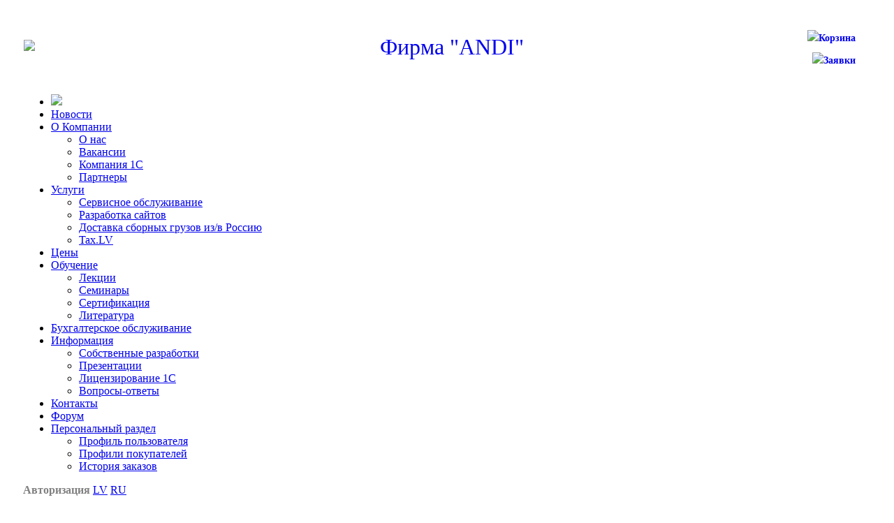

--- FILE ---
content_type: text/html; charset=UTF-8
request_url: http://www.andi.lv/?lang=lv
body_size: 17813
content:
<!DOCTYPE html>
<html>
	<head>
		<meta http-equiv="Content-Type" content="text/html; charset=utf-8">
<meta name="verify-paysera" content="9ba94ac8c933746f75b77e183e445075">
<meta http-equiv="X-UA-Compatible" content="IE=Edge" />
	<script>
(function(i,s,o,g,r,a,m){i['GoogleAnalyticsObject']=r;i[r]=i[r]||function(){
(i[r].q=i[r].q||[]).push(arguments)},i[r].l=1*new Date();a=s.createElement(o),
m=s.getElementsByTagName(o)[0];a.async=1;a.src=g;m.parentNode.insertBefore(a,m)
})(window,document,'script','//www.google-analytics.com/analytics.js','ga');

ga('create', 'UA-51811703-1', 'auto');
ga('send', 'pageview');
</script>
		<script type="text/javascript" src="/bitrix/js/jquery/jquery-1.10.2.min.js"></script>
		<script type="text/javascript" src="/bitrix/js/jquery/jquery-ui-1.10.3.custom/js/jquery-ui-1.10.3.custom.min.js"></script>
		<link href="/bitrix/js/jquery/jquery-ui-1.10.3.custom/css/redmond/jquery-ui-1.10.3.custom.css" rel="stylesheet">

		<script type="text/javascript" src="/bitrix/js/jquery/jcarousel/CarouselLife.js"></script>   

		<script type="text/javascript" src="/bitrix/js/jquery/jquery_treeview/jquery.treeview.min.js"></script>
		<script type="text/javascript" src="/bitrix/js/jquery/sc/lightbox.js"></script>
		<link href="/bitrix/js/main/core/css/core.min.css?15508429972854" type="text/css" rel="stylesheet" />



<link href="/bitrix/js/ui/uikit-3/css/uikit.min.css?1576580038263198" type="text/css"  rel="stylesheet" />
<link href="/bitrix/templates/am_main_new/components/exten/news.one/BuhDel/style.css?15508413791632" type="text/css"  rel="stylesheet" />
<link href="/bitrix/templates/am_main_new/components/exten/catalog.elements_prop.slider_show_element/template/style.css?15520464215725" type="text/css"  rel="stylesheet" />
<link href="/bitrix/templates/am_main_new/components/bitrix/menu/main_menu/style.css?15508413795971" type="text/css"  data-template-style="true"  rel="stylesheet" />
<link href="/bitrix/templates/am_main_new/components/exten/system.auth.form/text_personal/style.css?1550841379442" type="text/css"  data-template-style="true"  rel="stylesheet" />
<link href="/bitrix/templates/am_main_new/components/exten/menu/vertical_multilevel/style.css?15508413793041" type="text/css"  data-template-style="true"  rel="stylesheet" />
<link href="/bitrix/templates/am_main_new/components/exten/catalog.sections.list_expanded/template/style.css?15508413793516" type="text/css"  data-template-style="true"  rel="stylesheet" />
<link href="/bitrix/templates/am_main_new/components/exten/search.form/template/style.css?15508413791332" type="text/css"  data-template-style="true"  rel="stylesheet" />
<link href="/bitrix/templates/am_main_new/components/bitrix/menu/right_add_info/style.css?155084137936" type="text/css"  data-template-style="true"  rel="stylesheet" />
<link href="/bitrix/templates/am_main_new/components/exten/news.one/slider/style.css?15508413791885" type="text/css"  data-template-style="true"  rel="stylesheet" />
<link href="/bitrix/templates/am_main_new/components/bitrix/menu/main_menu_bottom/style.css?15508413795761" type="text/css"  data-template-style="true"  rel="stylesheet" />
<link href="/bitrix/templates/am_main_new/styles.css?15713062488041" type="text/css"  data-template-style="true"  rel="stylesheet" />
<link href="/bitrix/templates/am_main_new/template_styles.css?15713062486085" type="text/css"  data-template-style="true"  rel="stylesheet" />
		<script type="text/javascript">if(!window.BX)window.BX={};if(!window.BX.message)window.BX.message=function(mess){if(typeof mess=='object') for(var i in mess) BX.message[i]=mess[i]; return true;};</script>
<script type="text/javascript">(window.BX||top.BX).message({'JS_CORE_LOADING':'Загрузка...','JS_CORE_NO_DATA':'- Нет данных -','JS_CORE_WINDOW_CLOSE':'Закрыть','JS_CORE_WINDOW_EXPAND':'Развернуть','JS_CORE_WINDOW_NARROW':'Свернуть в окно','JS_CORE_WINDOW_SAVE':'Сохранить','JS_CORE_WINDOW_CANCEL':'Отменить','JS_CORE_WINDOW_CONTINUE':'Продолжить','JS_CORE_H':'ч','JS_CORE_M':'м','JS_CORE_S':'с','JSADM_AI_HIDE_EXTRA':'Скрыть лишние','JSADM_AI_ALL_NOTIF':'Показать все','JSADM_AUTH_REQ':'Требуется авторизация!','JS_CORE_WINDOW_AUTH':'Войти','JS_CORE_IMAGE_FULL':'Полный размер'});</script>

<script type="text/javascript" src="/bitrix/js/main/core/core.js?1669283307540450"></script>

<script>BX.setJSList(['/bitrix/js/main/core/core_ajax.js','/bitrix/js/main/core/core_promise.js','/bitrix/js/main/polyfill/promise/js/promise.js','/bitrix/js/main/loadext/loadext.js','/bitrix/js/main/loadext/extension.js','/bitrix/js/main/polyfill/promise/js/promise.js','/bitrix/js/main/polyfill/find/js/find.js','/bitrix/js/main/polyfill/includes/js/includes.js','/bitrix/js/main/polyfill/matches/js/matches.js','/bitrix/js/ui/polyfill/closest/js/closest.js','/bitrix/js/main/polyfill/fill/main.polyfill.fill.js','/bitrix/js/main/polyfill/find/js/find.js','/bitrix/js/main/polyfill/matches/js/matches.js','/bitrix/js/main/polyfill/core/dist/polyfill.bundle.js','/bitrix/js/main/polyfill/core/dist/polyfill.bundle.js','/bitrix/js/main/lazyload/dist/lazyload.bundle.js','/bitrix/js/main/polyfill/core/dist/polyfill.bundle.js','/bitrix/js/main/parambag/dist/parambag.bundle.js']);
BX.setCSSList(['/bitrix/js/main/lazyload/dist/lazyload.bundle.css','/bitrix/js/main/parambag/dist/parambag.bundle.css']);</script>
<script type="text/javascript">(window.BX||top.BX).message({'LANGUAGE_ID':'ru','FORMAT_DATE':'DD.MM.YYYY','FORMAT_DATETIME':'DD.MM.YYYY HH:MI:SS','COOKIE_PREFIX':'BITRIX_SM','SERVER_TZ_OFFSET':'7200','SITE_ID':'s1','SITE_DIR':'/','USER_ID':'','SERVER_TIME':'1769245467','USER_TZ_OFFSET':'0','USER_TZ_AUTO':'Y','bitrix_sessid':'ff5ad08bfe1f0bd7fb1ff4d44133c29c'});</script>


<script type="text/javascript" src="/bitrix/js/ui/uikit-3/js/uikit.min.js?1576580042133262"></script>
<script type="text/javascript" src="/bitrix/js/ui/uikit-3/js/uikit-icons.min.js?157658003863985"></script>
<script type="text/javascript">BX.setJSList(['/bitrix/templates/am_main_new/components/bitrix/menu/main_menu/script.js','/bitrix/templates/am_main_new/components/exten/menu/vertical_multilevel/script.js','/bitrix/templates/am_main_new/components/bitrix/menu/main_menu_bottom/script.js']); </script>


		<script type="text/javascript"  src="/bitrix/cache/js/s1/am_main_new/template_8bc0adfe8439d44ee2e46bf7c7a0b5d6/template_8bc0adfe8439d44ee2e46bf7c7a0b5d6_v1.js?15801399962576"></script>
<script type="text/javascript">var _ba = _ba || []; _ba.push(["aid", "51bf0ad61af49a8f8b88e00dbd14bcaf"]); _ba.push(["host", "www.andi.lv"]); (function() {var ba = document.createElement("script"); ba.type = "text/javascript"; ba.async = true;ba.src = (document.location.protocol == "https:" ? "https://" : "http://") + "bitrix.info/ba.js";var s = document.getElementsByTagName("script")[0];s.parentNode.insertBefore(ba, s);})();</script>


 
		        		<title>Программы 1С и 1С-Битрикс для управления бизнесом, бухгалтерского учета и создания сайтов</title>

		<link rel="stylesheet" type="text/css" href="/bitrix/js/jquery/sc/lightbox.css">
 <link href="https://cdnjs.cloudflare.com/ajax/libs/font-awesome/4.6.3/css/font-awesome.css" type="text/css" rel="stylesheet"></link> 


		<script type="text/javascript">
			$(function(){$('a.lb_screens').lightBox(
				{
					imageLoading: '/bitrix/js/jquery/sc/lb/loading.gif',
					imageBtnClose: '/bitrix/js/jquery/sc/lb/close.gif',
					imageBtnPrev: '/bitrix/js/jquery/sc/lb/prev.gif',
					imageBtnNext: '/bitrix/js/jquery/sc/lb/next.gif',

				}
				);});
		</script>


		<script type="text/javascript">
			$(document).ready( function() {

				$( "#dialog_window" ).dialog({
					autoOpen: false,
					width: 200,	
					height: 70,	
					show: 'puff',
					hide: 'puff'
				});
				
				$(".ui-dialog-titlebar-close").hide();

				$("#maincheck").click( function() {
					if($('#maincheck').attr('checked')){
						$('.mc').attr('checked', true);
					} else {
						$('.mc').attr('checked', false);
					}
				});

				if($("#View_detail").length){

					$("#View_detail").nextUntil("#cleaner").hide();
					$("#View_detail").text("Читать полностью");

					$("#View_detail").click(function() {

						$("#View_detail").hide();
						$("#View_detail").nextUntil("#cleaner").fadeIn();				

					});

				}

			});


		</script>
<!-- Facebook Pixel Code -->
<script>
!function(f,b,e,v,n,t,s)
{if(f.fbq)return;n=f.fbq=function(){n.callMethod?
n.callMethod.apply(n,arguments):n.queue.push(arguments)};
if(!f._fbq)f._fbq=n;n.push=n;n.loaded=!0;n.version='2.0';
n.queue=[];t=b.createElement(e);t.async=!0;
t.src=v;s=b.getElementsByTagName(e)[0];
s.parentNode.insertBefore(t,s)}(window,document,'script',
'https://connect.facebook.net/en_US/fbevents.js');
fbq('init', '319107095334689'); 
fbq('track', 'PageView');
</script>
<noscript>
<img height="1" width="1" 
src="https://www.facebook.com/tr?id=319107095334689&ev=PageView
&noscript=1"/>
</noscript>
<!-- End Facebook Pixel Code -->
<script src='https://www.google.com/recaptcha/api.js?hl=ru' async defer></script>
	</head>
	<body>
		<div id="dialog_window" title="">
			<p></p>
		</div>

			<div id="panel"></div>
			
	<div style="padding: 0px 25px">

			<table style="width: 100%; border-collapse: collapse">
			<tr style="color: #4A5173">
			<td style="width: 191px; height:100px">
				<a href="/" title="Главная"><img class="andi_logo" src="/bitrix/templates/am_main_new/images/paul/1c-andi_logo3_80.png" border="0"/></a>
			</td>
			<td style="text-align: center; vertical-align: middle">

		 
<p class="include_conpany_name" style="text-align: center; font-size: xx-large;"><font color="#00aeef"><a href="/" style="text-decoration: none" ><font face="Tahoma">Фирма</font><font face="Georgia, Times New Roman, Times, serif"> &quot;</font><font face="Tahoma">ANDI&quot;</font></a><font face="Georgia, Times New Roman, Times, serif"> </font></font></p>

		</td>
		<td style= "width: 170px">


			<table  style="text-align: center; float: right; margin-right: 15px">
				<tr>
					<td>
						 
					</td>
				</tr>
				<tr>
					<td>
						<table>
							<tr><td>
									<div style="text-align:right; padding-bottom:8px">
											<span style="font-size: 14px; font-weight: bold; color: #4A5173">
	<img class="backet_icon" src="/bitrix/templates/am_main_new/images/backet_blue.png"><a style="text-decoration:none;"href='/e-store/basket.php'>Корзина</a>
	</span>
									</div>
								</td></tr><tr><td>
									<div style="text-align:right">
										
	<img class="backet_icon" src="/bitrix/templates/am_main_new/images/bid_blue.png"><span style="font-size: 14px; font-weight: bold; color: #4A5173"><a style="text-decoration:none" href='/education/basket/'>Заявки</a></span>
	
									</div>
								</td></tr></table>

					</td>
				</tr>
			</table>

		</td>
		</tr>
		</table>
		<div id="top_navigation" style="background:url(/bitrix/templates/am_main_new/images/paul/top_navigation_bg.png)repeat-x;">
			<div id="main_menu">
				
<ul id="horizontal-multilevel-menu">
<li id="home"><a class="home_a" style="padding:0px" href="/"><img src="/bitrix/templates/am_main_new/images/paul/home_img.png"></a></li>

	
	
		
						
								
					<li><a href="/news/" class="root-item">Новости</a></li>
							
		
	
	

	
	
					<li><a href="/about/" class="root-item">О Компании</a>
				<ul>
		
	
	

	
	
		
							<li><a href="/about/about_us">О нас</a></li>
			
		
	
	

	
	
		
							<li><a href="/about/vacancy">Вакансии</a></li>
			
		
	
	

	
	
		
							<li><a href="/about/company_1C">Компания 1С</a></li>
			
		
	
	

	
	
		
							<li><a href="/about/partners">Партнеры</a></li>
			
		
	
	

			</ul></li>	
	
					<li><a href="/services/" class="root-item">Услуги</a>
				<ul>
		
	
	

	
	
		
							<li><a href="/services/maintenance/">Сервисное обслуживание</a></li>
			
		
	
	

	
	
		
							<li><a href="/services/development/">Разработка сайтов</a></li>
			
		
	
	

	
	
		
							<li><a href="/services/delivery/">Доставка сборных грузов из/в Россию</a></li>
			
		
	
	

	
	
		
							<li><a href="/services/tax.lv/">Tax.LV</a></li>
			
		
	
	

			</ul></li>	
	
		
						
								
					<li><a href="/e-store/catalog.php" class="root-item">Цены</a></li>
							
		
	
	

	
	
					<li><a href="/education/" class="root-item">Обучение</a>
				<ul>
		
	
	

	
	
		
							<li><a href="/education/lectures/?LECTURES_TYPES=194">Лекции</a></li>
			
		
	
	

	
	
		
							<li><a href="/education/seminars/">Семинары</a></li>
			
		
	
	

	
	
		
							<li><a href="/education/certification/prof/">Сертификация</a></li>
			
		
	
	

	
	
		
							<li><a href="/education/lit/">Литература</a></li>
			
		
	
	

			</ul></li>	
	
		
						
								
					<li><a href="/bookkeepers/bookkeepers.php" class="root-item"> Бухгалтерское обслуживание</a></li>
							
		
	
	

	
	
					<li><a href="/info/" class="root-item">Информация</a>
				<ul>
		
	
	

	
	
		
							<li><a href="/info/us_dev/">Собственные разработки</a></li>
			
		
	
	

	
	
		
							<li><a href="/info/prezen/">Презентации</a></li>
			
		
	
	

	
	
		
							<li><a href="/info/license/check_license.php">Лицензирование 1С</a></li>
			
		
	
	

	
	
		
							<li><a href="/info/quest-answ/">Вопросы-ответы</a></li>
			
		
	
	

			</ul></li>	
	
		
						
								
					<li><a href="/content/contacts.php" class="root-item">Контакты</a></li>
							
		
	
	

	
	
		
						
								
					<li><a target="_blank" href="/forum" class="root-item">Форум</a></li>
							
		
	
	

	
	
					<li><a href="/personal/" class="root-item">Персональный раздел</a>
				<ul>
		
	
	

	
	
		
							<li><a href="/personal/profile.php">Профиль пользователя</a></li>
			
		
	
	

	
	
		
							<li><a href="/personal/profiles.php">Профили покупателей</a></li>
			
		
	
	

	
	
		
							<li><a href="/personal/orders.php">История заказов</a></li>
			
		
	
	

	</ul></li>
</ul>


<script type="text/javascript">

	$('.home_a').mouseleave(function(){

		$(this).css('background', 'none');
		
	});

	$('.home_a').mouseenter(function(){

		$(this).css('background', '#E9E9E9');
		
	});
	
</script>
</script>
			</div>
			
								<div id="auth_lang_div">
											
						
	<b><a style="color: grey; text-decoration: none" href="/personal/profile.php">Авторизация</a></b>
						
					<a href="/lv/?lang=lv">LV</a>
					<a href="/?lang=lv">RU</a>

				</div>

							
		</div>

			<table id="content" class="style2"  valign="top">
			<tbody>
			<tr><td class="left-column" valign="top">
			

<ul id="vertical-multilevel-menu">

<li class="menu_sections">Финансовые программы</li>



	
	
		
							<li><a href="/programs/buhg8" class="root-item"><img class="item_icon" src="/bitrix/templates/am_main_new/components/exten/menu/vertical_multilevel/images/icon_1c.png">1С: Бухгалтерия 8</a></li>
			
		
	
	



	
	
		
							<li><a href="/programs/torg8" class="root-item"><img class="item_icon" src="/bitrix/templates/am_main_new/components/exten/menu/vertical_multilevel/images/icon_1c.png">1C: Управление торговлей 8</a></li>
			
		
	
	



	
	
		
							<li><a href="/programs/zarp8" class="root-item"><img class="item_icon" src="/bitrix/templates/am_main_new/components/exten/menu/vertical_multilevel/images/icon_1c.png">1C: Зарплата и управление персоналом 8</a></li>
			
		
	
	



	
	
		
							<li><a href="/programs/pred8" class="root-item"><img class="item_icon" src="/bitrix/templates/am_main_new/components/exten/menu/vertical_multilevel/images/icon_1c.png">1C: Управление произв.предприятием</a></li>
			
		
	
	



	
	
		
							<li><a href="/programs/mikro" class="root-item"><img class="item_icon" src="/bitrix/templates/am_main_new/components/exten/menu/vertical_multilevel/images/icon_1c.png">1С: Микропредприятие 8 для Латвии</a></li>
			
		
	
	



	
	
		
							<li><a href="/programs/bitrix" class="root-item"><img class="item_icon" src="/bitrix/templates/am_main_new/components/exten/menu/vertical_multilevel/images/icon_1c.png">1C: Битрикс</a></li>
			
		
	
	



	
	
		
							<li><a href="/programs/aren" class="root-item"><img class="item_icon" src="/bitrix/templates/am_main_new/components/exten/menu/vertical_multilevel/images/icon_1c.png">Аренда программных продуктов 1С</a></li>
			
		
	
	


</ul>
			<br />

			<script type="text/javascript">
/*
				$(function() {
					$("#andi_shop_div").mouseenter(function(){
						andi_shop_animation('open');
					}).mouseleave(function(){
						andi_shop_animation('close');
					});
				});

				function andi_shop_animation(animation_type){

					var height_param = $("#andi_shop_div").height();

					if (animation_type==='open'){

						if(timer_close){clearInterval(timer_close);};
						var timer_open = setInterval(shop_open, 1);
					};

					if (animation_type==='close'){

						height_param = 70;
						if(timer_open){clearInterval(timer_open);};
						var timer_close = setInterval(shop_close, 1);
					};

					function shop_open(){

						document.getElementById('andi_shop_div').style.height=height_param+'px';
						height_param = height_param + 2;

						if (height_param > 80){
							if (timer_open){clearInterval(timer_open);};
							document.getElementById('andi_shop_div').style.height='auto';
						};
					};

					function shop_close(){

						document.getElementById('andi_shop_div').style.height=height_param+'px';
						height_param = height_param - 2;

						if (height_param === 1){
							if(timer_close){clearInterval(timer_close);};
							document.getElementById('andi_shop_div').style.height='0px';
						};
					};
				};
*/
			</script>

			

				

<script type="text/javascript">

$("#navigation").ready(function(){
		
	$("#navigation26").treeview({
		animated: "fast",
		collapsed: true,
		unique: true,
		persist: "location"
	});
});
</script>

<style> 
#navigation26{
margin: 0px;
padding: 0px;
background:none;
}
div.box {
text-align: left;
	 margin: 1 auto;
}
</style>

<div id="andi_shop_event_div">

<div class="menu_sections" style="width:225px;">
		<a href="/e-store/catalog.php" style="color:white; text-decoration:none;">Каталог товаров</a>
</div>

<div id="andi_shop_div">

<div id="andi_shop_content"><ul id="navigation26" style="width: 100%;"><li><div class="tretre"></div><a style="color: grey" href="/e-store/catalog.php?filter_submit&filter[name]=&SECTION_ID=189&PAGEN_1=1">Программы 1С</a><ul><li $open class="matras"><a style="color: grey"  href="/e-store/catalog.php?filter_submit&filter[name]=&SECTION_ID=202&PAGEN_1=1">1С:Предприятие 8</a></li><li $open class="matras"><a style="color: grey"  href="/e-store/catalog.php?filter_submit&filter[name]=&SECTION_ID=201&PAGEN_1=1">1С:Предприятие 7.7</a></li></ul></li><li><div class="tretre"></div><a style="color: grey" href="/e-store/catalog.php?filter_submit&filter[name]=&SECTION_ID=188&PAGEN_1=1">Дополнительные рабочие места к 1С:Предприятие 8</a><ul><li $open class="matras"><a style="color: grey"  href="/e-store/catalog.php?filter_submit&filter[name]=&SECTION_ID=217&PAGEN_1=1">Программная защита</a><ul style="background-color: none" style="margin: 0px; padding: 0px"><li $open class="matras"><a style="color: grey"  href="/e-store/catalog.php?filter_submit&filter[name]=&SECTION_ID=278&PAGEN_1=1">Мобильное рабочее место</a></li></ul></li><li $open class="matras"><a style="color: grey"  href="/e-store/catalog.php?filter_submit&filter[name]=&SECTION_ID=218&PAGEN_1=1">Аппаратная защита (USB)</a></li></ul></li><li class="matras" ><a style="color: grey;" href="/e-store/catalog.php?filter_submit&filter[name]=&SECTION_ID=267&PAGEN_1=1">Лицензии на сервер 1С:Предприятия 8</a></li><li><div class="tretre"></div><a style="color: grey" href="/e-store/catalog.php?filter_submit&filter[name]=&SECTION_ID=210&PAGEN_1=1">Дополнительные настройки к 1С:Бухгалтерия 7.7</a><ul><li $open class="matras"><a style="color: grey"  href="/e-store/catalog.php?filter_submit&filter[name]=&SECTION_ID=199&PAGEN_1=1">Дополнительные настройки.</a></li><li $open class="matras"><a style="color: grey"  href="/e-store/catalog.php?filter_submit&filter[name]=&SECTION_ID=198&PAGEN_1=1">Выгрузка платежных поручений в банк.</a></li><li $open class="matras"><a style="color: grey"  href="/e-store/catalog.php?filter_submit&filter[name]=&SECTION_ID=200&PAGEN_1=1">Электронное декларирование.</a></li></ul></li><li><div class="tretre"></div><a style="color: grey" href="/e-store/catalog.php?filter_submit&filter[name]=&SECTION_ID=190&PAGEN_1=1">Дополнительные настройки к 1С:Предприятие 8</a><ul><li $open class="matras"><a style="color: grey"  href="/e-store/catalog.php?filter_submit&filter[name]=&SECTION_ID=211&PAGEN_1=1">1С:Бухгалтерия 8</a></li><li $open class="matras"><a style="color: grey"  href="/e-store/catalog.php?filter_submit&filter[name]=&SECTION_ID=212&PAGEN_1=1">1C: Управление торговлей 8</a></li><li $open class="matras"><a style="color: grey"  href="/e-store/catalog.php?filter_submit&filter[name]=&SECTION_ID=249&PAGEN_1=1">1С:Зарплата и управление персоналом 8 для Латвии</a></li><li $open class="matras"><a style="color: grey"  href="/e-store/catalog.php?filter_submit&filter[name]=&SECTION_ID=273&PAGEN_1=1">On Demand Software Development</a></li></ul></li><li><div class="tretre"></div><a style="color: grey" href="/e-store/catalog.php?filter_submit&filter[name]=&SECTION_ID=208&PAGEN_1=1">1С: Битрикс</a><ul><li $open class="matras"><a style="color: grey"  href="/e-store/catalog.php?filter_submit&filter[name]=&SECTION_ID=240&PAGEN_1=1">Битрикс Управление сайтом ( CMS )</a></li><li $open class="matras"><a style="color: grey"  href="/e-store/catalog.php?filter_submit&filter[name]=&SECTION_ID=241&PAGEN_1=1">Битрикс24 - Корпоративный портал</a></li><li $open class="matras"><a style="color: grey"  href="/e-store/catalog.php?filter_submit&filter[name]=&SECTION_ID=251&PAGEN_1=1">Битрикс24 - Облачная версия</a></li></ul></li><li><div class="tretre"></div><a style="color: grey" href="/products/safenet">Thales аппаратная и программная защита ПО</a><ul><li $open class="matras"><a style="color: grey"  href="/e-store/catalog.php?filter_submit&filter[name]=&SECTION_ID=246&PAGEN_1=1">Аппаратная защита Sentinel HL</a></li><li $open class="matras"><a style="color: grey"  href="/e-store/catalog.php?filter_submit&filter[name]=&SECTION_ID=247&PAGEN_1=1">Программная защита Sentinel SL</a></li></ul></li><li class="matras" ><a style="color: grey;" href="/e-store/catalog.php?filter_submit&filter[name]=&SECTION_ID=256&PAGEN_1=1">Другое</a></li><li><div class="tretre"></div><a style="color: grey" href="/e-store/catalog.php?filter_submit&filter[name]=&SECTION_ID=205&PAGEN_1=1">Оборудование</a><ul><li $open class="matras"><a style="color: grey"  href="/e-store/catalog.php?filter_submit&filter[name]=&SECTION_ID=206&PAGEN_1=1">Офисное</a><ul style="background-color: none" style="margin: 0px; padding: 0px"><li $open class="matras"><a id="nare" style="color: grey"  href="/e-store/computer.php">Компьютеры</a></li><li $open class="matras"><a id="nare" style="color: grey"  href="/e-store/printers.php">Принтеры</a></li><li $open class="matras"><a style="color: grey"  href="/e-store/catalog.php?filter_submit&filter[name]=&SECTION_ID=268&PAGEN_1=1">Мониторы</a></li><li $open class="matras"><a style="color: grey"  href="/e-store/catalog.php?filter_submit&filter[name]=&SECTION_ID=269&PAGEN_1=1">Периферийные устройства</a></li></ul></li><li $open class="matras"><a style="color: grey"  href="/e-store/catalog.php?filter_submit&filter[name]=&SECTION_ID=207&PAGEN_1=1">Торговое</a><ul style="background-color: none" style="margin: 0px; padding: 0px"><li $open class="matras"><a id="nare" style="color: grey"  href="/e-store/cash/brands.php">Кассовые аппараты</a><ul style="background-color: none" style="margin: 0px; padding: 0px"><li $open class="matras"><a style="color: grey"  href="/e-store/catalog.php?filter_submit&filter[name]=&SECTION_ID=276&PAGEN_1=1">Гибридные кассовые апараты</a></li><li $open class="matras"><a style="color: grey"  href="/e-store/catalog.php?filter_submit&filter[name]=&SECTION_ID=275&PAGEN_1=1">Кассовые аппараты</a></li><li $open class="matras"><a style="color: grey"  href="/e-store/catalog.php?filter_submit&filter[name]=&SECTION_ID=277&PAGEN_1=1">Кассовые системы</a></li></ul></li><li $open class="matras"><a id="nare" style="color: grey"  href="/e-store/barcode_scanners/brands.php">Сканеры штрих-кодов</a></li><li $open class="matras"><a id="nare" style="color: grey"  href="/e-store/scales/brands.php">Весы</a></li><li $open class="matras"><a id="nare" style="color: grey"  href="/e-store/label_printers/brands.php">Принтеры этикеток</a></li></ul></li><li $open class="matras"><a style="color: grey"  href="/e-store/catalog.php?filter_submit&filter[name]=&SECTION_ID=279&PAGEN_1=1">Подключение торгового оборудования для "1С:Управление торговлей для Балтии", "1С:Розница для Батии"  </a></li></ul></li><li class="matras" ><a style="color: grey;" href="/products/cmt-engineering/" >Терминалы и Инфокиоски</a></li></ul></div>    

</div>

<div class="menu_sections_bottom"></div>

</div>
                  
			<style>

#subscribe_form_div{
-moz-transition: box-shadow 0.4s 0.4s ease;
-webkit-transition: box-shadow 0.4s 0.4s ease;
-o-transition: box-shadow 0.4s 0.4s ease;
background: white;
margin-bottom: 10px;
width: 230px;
border: 1px solid #CACACA;
border-radius: 7px;
}

	#subscribe_form_div:hover{
	
		box-shadow: 0px 0px 10px rgb(148, 148, 148);
		-moz-box-shadow: 0px 0px 10px rgb(148, 148, 148);
		-webkit-box-shadow: 0px 0px 10px rgb(148, 148, 148);
		-o-box-shadow: 0px 0px 10px rgb(148, 148, 148);
	}

	#subscribe_form_div .vertical_scroll_name{
	color: #595D78;
	font-size: 14px;
	text-align: center;
	border-bottom: 1px solid #dddddd;
	padding: 10px 0px;
	}



#subscribe_div{
	background-color: white;
	margin-top: 40px;
	width: 100%;
	border: 1px solid #dddddd;
	border-radius: 7px;
	padding: 0px;
	position: relative;
}
#subscribe_email_input{
padding: 0px 0px 0px 10px;
margin: 0px;
	border-radius: 5px;
	height: 26px;
	width: 140px;
	border: 1px solid #c0c0c0;
	margin-right: 40px;
	z-index: 100;
	position: relative;
	display: inline;
}
#subscribe_email_submit{
	z-index: 1;
	background-image: url(/images/submit.gif);
	width: 48px;
	height: 28px;
	
	zoom: 1; // IE hack to trigger hasLayout
	*display: inline; // IE hack to achieve inline-block behavior
	background-repeat: no-repeat;
	cursor: pointer;
	position: relative;
	margin-top: -28px;
	//margin-top: -29px;
	margin-left: 163px;
	//margin-left: 140px;
}
</style>

<script type="text/javascript">
$().ready(function(){
	$("#subscribe_email_submit" ).click(function() {
			$("#subscribe_form").submit();
	});	
});
</script>

<div id="subscribe_form_div" style="margin-top: 20px">
	<div class="vertical_scroll_name">Подписка на новости</div>
	<div style="border-radius: 7px; margin: 0; text-align: center">

	
	<form id="subscribe_form" method="POST" action="/?lang=lv" align="center">

		<input type="hidden" name="RUBRIC_ID" value="7">	
	<br />
<div style="height: 28px; text-align: center">
	<input id="subscribe_email_input" type="text" name="EMAIL" size="15" value="" title="Введите ваш e-mail" />
	<div id="subscribe_email_submit"></div>
</div>

</form>
<b style='color : green; margin-bottom: 10px;'></b><br />	

</div>
</div>




		



	</td><td class="main-column" colspan="2" valign="top">

				
		
<p>
	 <div id="min_news_div2">
    <div class="vertical_scroll_name">ДЕНЬ БУХГАЛТЕРА 2026 на русском языке            <p></p>
    ВИДЕО КООНФЕРЕНЦИЯ !</div>

    <table id="news_table" style="width: 100%;">

        <tr>
            <td>

                <table class="current_news_table" style="width:100%; background:rgb(243, 243, 243)">


                    <tr class="news_details2">
                        <td>

                            <strong>Уважаемые бухгалтеры!</strong>                            </br>
                            Приглашаем Вас <u>23 января 2026 года</u> на Большой семинар - конференцию “День бухгалтера”                            </br>

                            <form method="POST" action="/e-store/basket.php">

                                <input type="hidden" name="ITEMS[53269]" value="1">
                                <button type="submit" class="buhDay_item_a" name="sale" value="add" style="color: white"
                                        rel="nofollow">Записаться</button>

                            </form>

                            В семинаре принимают участие ведущие лекторы и налоговые консультанты: Майя Гребенко, Дана Муцениеце, Марина Кере, Сигита Кейша, Лайла Келмере.                            <a class="news_ab" href="/PB/rus/"><span style='font-size:16px; color: blue;'>Подробнее</span></a>
                        </td>
                    </tr>


                </table>


            </td>
        </tr>
    </table>

</div>		

  <div id="shop_slider_info_position">

<div id="shop_slider_info_div">
<div class="prog_slider_name">
        <p>Программы</p>
        </div>
<div id="shop_slider_info_indent">



</div>


</div>


</div>

<script type="text/javascript">

var li_elements = 10;
var no_slide = false;

$(document).ready(function() {	

	$('.container').jCarouselLite({
		
		scroll:  1,
		rotateBy: 1,
		speed: 1000,
		btnNext: '#next',
		btnPrev: '#prev',						
		auto: 5000,						
		backslide: true				
	});
});

/*function set_event_to_shop_slider_li(){
alert()
	var li_elements = $('.container').children('.carousel').children('li');	
	var li_count = li_elements.length;
	var position_in_the_array = 0;
	
	while (a=1){
		
		var elm_id = 'elm_' + position_in_the_array;
	
		li_elements[position_in_the_array].onclick = function(){
		
			substitution_shop_slider_text('container', this);

		}
		
		position_in_the_array++;
		
		if (position_in_the_array === ++li_count){break; alert('break')};
	};
};*/

function substitution_shop_slider_text(containerClass, elementClick, element_id_counter){


	if (element_id_counter === undefined){

		document.getElementById('shop_slider_info_indent').innerHTML = elementClick.innerHTML;
		$('.shop_slider_images').css('background', 'white');
		$(elementClick).children('.shop_slider_item_img').children('img').css('background', '#dadada');
		no_slide = true;
		
	};

	
	if (containerClass === 'container'  && no_slide === false){
			
			if (element_id_counter > li_elements) {element_id_counter -= li_elements; elm_counter -= li_elements};
			if (element_id_counter < 1) {element_id_counter = li_elements; elm_counter = li_elements};
			
			var element_id = '.shop_slider_item_' + element_id_counter;
			
			var object = $(element_id);
		
			var slider_info = object[0].innerHTML;
			
			$('.shop_slider_images').css('background', 'white');
			
			object.children('.shop_slider_item_img').children('img').css('background', '#dadada');
	
			document.getElementById('shop_slider_info_indent').innerHTML = slider_info;
		
	};
	
	
};

</script>
<div class="container_position">

<button id="prev"><img src="/bitrix/templates/am_main_new/components/exten/catalog.elements_prop.slider_show_element/template/images/arrow_left.png"></button>

<div class="container_indent">

<div id="container_meter_percent"></div>
<div class="container">
<ul class="carousel">



<li class="shop_slider_item_1" onclick="substitution_shop_slider_text('container', this)">

				
		
		

			
			
								
					<div class="shop_slider_item_img">
																												
																				<img class="shop_slider_images" src="/upload/iblock/04a/logo1cm.png">	
										
																													
																		
							<div class="shop_slider_item_price">
		
								
											<!--<span class="catalog-price">200.00 EUR</span><br />-->
								 <span class="catalog-price">200 €</span> 
																						</div>
							
<div style="text-align: center; margin-top:15px">

																
									<form method="POST" action="/e-store/basket.php">	
									
										<input type="hidden" name="ITEMS[18805]" value="1">
										<button type="submit" class="shop_slider_item_a" id="test" name="sale" value="add" style="color: white" rel="nofollow">Купить</button>
										
									</form>
								
										</div>

							
					</div>
			
		
			
						
			<div class="shop_slider_item_name_position">
				<div class="shop_slider_item_name">1С:Бухгалтерия 8 для Латвии. Базовая версия</div>
			</div>
			<div class="shop_slider_item_info">1С:Бухгалтерия 8 для Латвии. Базовая версия</div>
	
		
			<div class="shop_slider_preview_text">
		
			Автоматизация бухгалтерского и налогового учета, подготовки регламентированной отчетности на небольших предприятиях, для работы с программой одного бухгалтера и не требуется адаптация типового решения к особенностям конкретного предприятия. Учет ведется в соответствии с действующим законодательством Латвийской Республики.						
			</div>

</li>	



<li class="shop_slider_item_2" onclick="substitution_shop_slider_text('container', this)">

				
		
		

			
			
								
					<div class="shop_slider_item_img">
																												
																				<img class="shop_slider_images" src="/upload/iblock/284/logo1cm.png">	
										
																													
																		
							<div class="shop_slider_item_price">
		
								
											<!--<span class="catalog-price">600.00 EUR</span><br />-->
								 <span class="catalog-price">600 €</span> 
																						</div>
							
<div style="text-align: center; margin-top:15px">

																
									<form method="POST" action="/e-store/basket.php">	
									
										<input type="hidden" name="ITEMS[21518]" value="1">
										<button type="submit" class="shop_slider_item_a" id="test" name="sale" value="add" style="color: white" rel="nofollow">Купить</button>
										
									</form>
								
										</div>

							
					</div>
			
		
			
						
			<div class="shop_slider_item_name_position">
				<div class="shop_slider_item_name">1С:Бухгалтерия 8 для Латвии.</div>
			</div>
			<div class="shop_slider_item_info">1С:Бухгалтерия 8 для Латвии.</div>
	
		
			<div class="shop_slider_preview_text">
		
			Самая популярная бухгалтерская программа, профессиональный инструмент бухгалтера, с помощью которого можно вести бухгалтерский и налоговый учет, готовить и сдавать обязательную отчетность. Учет ведется в соответствии с действующим законодательством Латвийской Республики.						
			</div>

</li>	



<li class="shop_slider_item_3" onclick="substitution_shop_slider_text('container', this)">

				
		
		

			
			
								
					<div class="shop_slider_item_img">
																												
																				<img class="shop_slider_images" src="/upload/iblock/cd5/logo1cm.png">	
										
																													
																		
							<div class="shop_slider_item_price">
		
								
											<!--<span class="catalog-price">1 050.00 EUR</span><br />-->
								 <span class="catalog-price">1050 €</span> 
																						</div>
							
<div style="text-align: center; margin-top:15px">

																
									<form method="POST" action="/e-store/basket.php">	
									
										<input type="hidden" name="ITEMS[18807]" value="1">
										<button type="submit" class="shop_slider_item_a" id="test" name="sale" value="add" style="color: white" rel="nofollow">Купить</button>
										
									</form>
								
										</div>

							
					</div>
			
		
			
						
			<div class="shop_slider_item_name_position">
				<div class="shop_slider_item_name">1С:Бухгалтерия 8 для Латвии. Комплект для 5 пользователей</div>
			</div>
			<div class="shop_slider_item_info">1С:Бухгалтерия 8 для Латвии. Комплект для 5 пользователей</div>
	
		
			<div class="shop_slider_preview_text">
		
			Ведение бухгалтерского учёта в соответствии с действующим законодательством Латвийской Республики. В программе предусмотрена работа одновременно до 5 пользователей. 						
			</div>

</li>	



<li class="shop_slider_item_4" onclick="substitution_shop_slider_text('container', this)">

				
		
		

			
			
								
					<div class="shop_slider_item_img">
																												
																				<img class="shop_slider_images" src="/upload/iblock/644/logo1cm.png">	
										
																													
																		
							<div class="shop_slider_item_price">
		
								
											<!--<span class="catalog-price">400.00 EUR</span><br />-->
								 <span class="catalog-price">400 €</span> 
																						</div>
							
<div style="text-align: center; margin-top:15px">

																
									<form method="POST" action="/e-store/basket.php">	
									
										<input type="hidden" name="ITEMS[38906]" value="1">
										<button type="submit" class="shop_slider_item_a" id="test" name="sale" value="add" style="color: white" rel="nofollow">Купить</button>
										
									</form>
								
										</div>

							
					</div>
			
		
			
						
			<div class="shop_slider_item_name_position">
				<div class="shop_slider_item_name">1С:Розница для Балтии</div>
			</div>
			<div class="shop_slider_item_info">1С:Розница для Балтии</div>
	
		
			<div class="shop_slider_preview_text">
		
			Предназначена для ведения учёта как отдельного магазина, так и розничной сети. Подходит для работы с торговым оборудованием и системами маркировки, настраивается индивидуально под задачи любой сферы торговли, помогает повысить эффективность работы магазина.						
			</div>

</li>	



<li class="shop_slider_item_5" onclick="substitution_shop_slider_text('container', this)">

				
		
		

			
			
								
					<div class="shop_slider_item_img">
																												
																				<img class="shop_slider_images" src="/upload/iblock/f2c/logo1cm.png">	
										
																													
																		
							<div class="shop_slider_item_price">
		
								
											<!--<span class="catalog-price">6 700.00 EUR</span><br />-->
								 <span class="catalog-price">6700 €</span> 
																						</div>
							
<div style="text-align: center; margin-top:15px">

																
									<form method="POST" action="/e-store/basket.php">	
									
										<input type="hidden" name="ITEMS[18810]" value="1">
										<button type="submit" class="shop_slider_item_a" id="test" name="sale" value="add" style="color: white" rel="nofollow">Купить</button>
										
									</form>
								
										</div>

							
					</div>
			
		
			
						
			<div class="shop_slider_item_name_position">
				<div class="shop_slider_item_name">1С:ERP Управление предприятием </div>
			</div>
			<div class="shop_slider_item_info">1С:ERP Управление предприятием </div>
	
		
			<div class="shop_slider_preview_text">
		
			Это многофункциональная программа, позволяющая максимально упростить управление предприятием за счет автоматизации финансово-хозяйственных и управленческих процессов.						
			</div>

</li>	



<li class="shop_slider_item_6" onclick="substitution_shop_slider_text('container', this)">

				
		
		

			
			
								
					<div class="shop_slider_item_img">
																												
																				<img class="shop_slider_images" src="/upload/iblock/b2b/logo1cm.png">	
										
																													
																		
							<div class="shop_slider_item_price">
		
								
											<!--<span class="catalog-price">550.00 EUR</span><br />-->
								 <span class="catalog-price">550 €</span> 
																						</div>
							
<div style="text-align: center; margin-top:15px">

																
									<form method="POST" action="/e-store/basket.php">	
									
										<input type="hidden" name="ITEMS[18802]" value="1">
										<button type="submit" class="shop_slider_item_a" id="test" name="sale" value="add" style="color: white" rel="nofollow">Купить</button>
										
									</form>
								
										</div>

							
					</div>
			
		
			
						
			<div class="shop_slider_item_name_position">
				<div class="shop_slider_item_name">1С:Бухгалтерия 7.7 ПРОФ версия</div>
			</div>
			<div class="shop_slider_item_info">1С:Бухгалтерия 7.7 ПРОФ версия</div>
	
		
			<div class="shop_slider_preview_text">
		
			Универсальная программа для автоматизации бухгалтерского учета.						
			</div>

</li>	



<li class="shop_slider_item_7" onclick="substitution_shop_slider_text('container', this)">

				
		
		

			
			
								
					<div class="shop_slider_item_img">
																												
																				<img class="shop_slider_images" src="/upload/iblock/80b/logo1cm.png">	
										
																													
																		
							<div class="shop_slider_item_price">
		
								
											<!--<span class="catalog-price">1 000.00 EUR</span><br />-->
								 <span class="catalog-price">1000 €</span> 
																						</div>
							
<div style="text-align: center; margin-top:15px">

																
									<form method="POST" action="/e-store/basket.php">	
									
										<input type="hidden" name="ITEMS[18803]" value="1">
										<button type="submit" class="shop_slider_item_a" id="test" name="sale" value="add" style="color: white" rel="nofollow">Купить</button>
										
									</form>
								
										</div>

							
					</div>
			
		
			
						
			<div class="shop_slider_item_name_position">
				<div class="shop_slider_item_name">1С:Бухгалтерия 7.7 сетевая версия</div>
			</div>
			<div class="shop_slider_item_info">1С:Бухгалтерия 7.7 сетевая версия</div>
	
		
			<div class="shop_slider_preview_text">
		
			Универсальная программа для автоматизации бухгалтерского учета. Сетевая версия позволяет работать на неограниченном количестве рабочих мест пользователей. <br />
						
			</div>

</li>	



<li class="shop_slider_item_8" onclick="substitution_shop_slider_text('container', this)">

				
		
		

			
			
								
					<div class="shop_slider_item_img">
																												
																				<img class="shop_slider_images" src="/upload/iblock/c54/logo1cm.png">	
										
																													
																		
							<div class="shop_slider_item_price">
		
											</div>
							
<div style="text-align: center; margin-top:15px">

																
									<form method="POST" action="/e-store/basket.php">	
									
										<input type="hidden" name="ITEMS[52361]" value="1">
										<button type="submit" class="shop_slider_item_a" id="test" name="sale" value="add" style="color: white" rel="nofollow">Купить</button>
										
									</form>
								
										</div>

							
					</div>
			
		
			
						
			<div class="shop_slider_item_name_position">
				<div class="shop_slider_item_name">1С:Учетные системы</div>
			</div>
			<div class="shop_slider_item_info">1С:Учетные системы</div>
	
		
			<div class="shop_slider_preview_text">
		
			Программные продукты 1С, с максимальным учетом отраслевых особенностей предприятий.<br />
<br />
Приобретение программных продуктов данного типа осуществляется по индивидуальному запросу.<br />
						
			</div>

</li>	



<li class="shop_slider_item_9" onclick="substitution_shop_slider_text('container', this)">

				
		
		

			
			
								
					<div class="shop_slider_item_img">
																												
																				<img class="shop_slider_images" src="/upload/iblock/ab4/box.png">	
										
																													
																		
							<div class="shop_slider_item_price">
		
								
											<!--<span class="catalog-price">95.00 EUR</span><br />-->
								 <span class="catalog-price">95 €</span> 
																						</div>
							
<div style="text-align: center; margin-top:15px">

																
									<form method="POST" action="/e-store/basket.php">	
									
										<input type="hidden" name="ITEMS[20723]" value="1">
										<button type="submit" class="shop_slider_item_a" id="test" name="sale" value="add" style="color: white" rel="nofollow">Купить</button>
										
									</form>
								
										</div>

							
					</div>
			
		
			
						
			<div class="shop_slider_item_name_position">
				<div class="shop_slider_item_name">«1С-Битрикс: Управление сайтом - Старт»</div>
			</div>
			<div class="shop_slider_item_info">«1С-Битрикс: Управление сайтом - Старт»</div>
	
		
			<div class="shop_slider_preview_text">
		
			Управляйте контентом вашего сайта профессионально: создавайте страницы и разделы, публикуйте новости, статьи, каталоги, распределите права доступа к сайту. Подробную информацию, можно посмотреть&nbsp;<a href="https://www.andi.lv/programs/bitrix/site_control/index.php"><span style="color: #00aeef;">здесь</span></a>.
<div>
 <br>
</div>
<br>						
			</div>

</li>	



<li class="shop_slider_item_10" onclick="substitution_shop_slider_text('container', this)">

				
		
		

			
			
								
					<div class="shop_slider_item_img">
																												
																				<img class="shop_slider_images" src="/upload/iblock/756/images-_1_.jpg">	
										
																													
																		
							<div class="shop_slider_item_price">
		
								
											<!--<span class="catalog-price">250.00 EUR</span><br />-->
								 <span class="catalog-price">250 €</span> 
																						</div>
							
<div style="text-align: center; margin-top:15px">

																
									<form method="POST" action="/e-store/basket.php">	
									
										<input type="hidden" name="ITEMS[52844]" value="1">
										<button type="submit" class="shop_slider_item_a" id="test" name="sale" value="add" style="color: white" rel="nofollow">Купить</button>
										
									</form>
								
										</div>

							
					</div>
			
		
			
						
			<div class="shop_slider_item_name_position">
				<div class="shop_slider_item_name">Внутренняя система контроля (NILLTFN)</div>
			</div>
			<div class="shop_slider_item_info">Внутренняя система контроля (NILLTFN)</div>
	
		
			<div class="shop_slider_preview_text">
		
			Компания АНДИ представляет Вашему вниманию «Внутреннюю систему контроля для предотвращения легализации средств, полученных преступным путем и финансирования терроризма» (NILLTPF). Данная методика обязательна к применению на каждом предприятии, начиная с 29.06.2019. года согласно МК.<br>
 <br>
 В соответствии с требованиями «Закона о предотвращении легализации средств, полученных преступным путем, финансирования терроризма и пролиферации», все бухгалтеры и предприятия, оказывающие услуги по бухгалтерскому обслуживанию, налоговые консультанты, присяжные ревизоры и другие лица (ст. 1 Закона) обязаны разработать и внедрить внутреннюю систему контроля.<br>
 <br>
Мы предлагаем всем заинтересованным лицам возможность приобрести «Внутреннюю систему контроля» с приложениями, которые могут быть адаптированы к потребностям вашего бизнеса. Методика была обновлена в июне 2023&nbsp;года на основе последних поправок и рекомендаций СГД.						
			</div>

</li>	




</ul>
</div>

<div id="console"></div>

</div>

<button id="next"><img src="/bitrix/templates/am_main_new/components/exten/catalog.elements_prop.slider_show_element/template/images/arrow_right.png"></button>

</div>
<div style="font-size: 40px; display:none; font-weight: bold" id="superH"></div>
<script type="text/javascript">
substitution_shop_slider_text('container', '', 1);
</script> <style type="text/css">

.carousel {

	padding: 7px;					
}

.container1 .carousel li {

	list-style-type: none;
	text-align: center;
	float: left;	
	width: 140px;
	height: 210px;
	padding: 15px 20px 5px 5px;
	font: 13px Calibry italic;				
}

.container1{
	
	margin-top: -5px;
	visibility: visible;
	overflow: hidden;
	position: relative;
	z-index: 2;
	left: 0px;
	width: 80%;
	display:inline-block;
        margin-left: 30px;
}

.lectures_date{

color: #2980b9;
font-size: 15px;
font-weight: bold;
font-family: PT sans, sans-serif;

}

.lectures_time{

color: rgb(96, 167, 218);
font-size: 15px;
font-family: PT sans, sans-serif;

}

.lectures_category{

	color: rgb(104, 104, 104);
	font-size: 16px;
	margin-top: 3px;
	height: 25px;
	line-height: 0.8;
}

.lectures_name{

        color: #595D78;
        font-family: PT-sans, sans-serif;
        font-size: 14px;
        line-height: 15px;
	height: 65px;
	display: table;
	overflow: hidden;
	width: 150px;
}

		.lectures_name span{
		
			vertical-align: middle;
			display: table-cell;
		}

.lectures_a{

margin-top: 5px;
font-size: 15px;
font-weight: bolder;
font-family: PT sans, sans-serif;

}

	.lectures_a a{

		color:#2980b9;
		-moz-transition: color 0.3s 0.1s ease;
		-webkit-transition: color 0.3s 0.1s ease;
		-o-transition: color 0.3s 0.1s ease;
	}

		.lectures_a a:hover{

			color: rgb(0, 89, 148);
		}

#prev1{

	overflow: visible;
	vertical-align: text-bottom;
    margin-top: -15px;
	cursor: pointer;
	opacity: 0.4;
	-moz-transition: opacity 0.3s 0.3s ease;
	-webkit-transition: opacity 0.3s 0.3s ease;
	-o-transition: opacity 0.3s 0.3s ease;
	background: none;
	height: 150px;
	border: none;
	margin-right: -10%;
}
	#prev1:hover{opacity:1;}
	
			*+html #prev1{ 
				float:left;
				margin-left:5%;
				margin-top:100px;
			}
	
#next1{

	overflow: visible;
	vertical-align: text-bottom;
    margin-top: -15px;
	cursor: pointer;
	opacity: 0.4;
	-moz-transition: opacity 0.3s 0.3s ease;
	-webkit-transition: opacity 0.3s 0.3s ease;
	-o-transition: opacity 0.3s 0.3s ease;
	background: none;
	height: 150px;
	border: none;
	margin-left: -8%;
}
	#next1:hover{opacity:1;}
	
			*+html #next1{
				float:right;
				margin-top:-150px;
			}

			
	
#prev1 img, #next1 img{

	height:95px;
	position:relative;
	margin-top:-110px;
}

.container1_indent{

padding-top: 15px;
width: 100%;
text-align: center;
background: white;
border: 1px solid #CACACA;
margin-bottom: -20px;
display: inline-block;
white-space: normal;
border-radius: 5px;
margin-left: 2.1%;

}

				*+html .container1_indent{
					display:inline;
                    margin-left: 0px;
					margin-top:-270px;
					
				}

.container1_position{

	width: 100%;
	text-align: center;
	white-space: nowrap;
	margin-top: 50px;
}
		*+html .container1_position{
			margin-top:100px;
		}

.lectures_slider_name{
	text-align:center;
	margin-top: -20px;
	margin-bottom: 30px;
	height:0px;
	display:block;
	width:100%;
	background:grey;
}

.lectures_slider_name{
	width:100%\0/;
	margin-top:-15px\0/;
}

.lectures_slider_name p{

position: relative;
font-size: 15px;
display: inline;
padding: 3px 60px;
color: white;
border-bottom: 1px solid rgba(208, 208, 208,0.65);
background: #2980b9;
border-radius: 5px;
}

.lectures_slider_name p {

}

.lectures_type{

	color: #595D78;
	font-family: PT-sans, sans-serif;
	font-size: 14px;
	line-height: 15px;
	height: 65px;
	display: table;
	overflow: hidden;
	width: 150px;
	border-bottom: 3px solid #BBDBF0;
}

		.lectures_type span{
		
			vertical-align: middle;
			display: table-cell;
		}

</style>

<script type="text/javascript">

$(document).ready(function() {	
							
	$('.container1').jCarouselLite({
		
		rotateBy: 1,
		speed: 1000,
		btnNext: '#next1',
		btnPrev: '#prev1',						
		auto: false,						
		backslide: true					
	});
});

</script>
<div class="container1_position">

<button id="prev1"><img src="/bitrix/templates/am_main_new/components/exten/lectures.slider.old/template/images/arrow_left.png"></button>
	
<div class="container1_indent">

<div class="lectures_slider_name"><p>Лекции</p></div>

<div class="container1">
<ul class="carousel">

	

</ul>
</div>

<div id="console"></div>

</div>

<button id="next1"><img src="/bitrix/templates/am_main_new/components/exten/lectures.slider.old/template/images/arrow_right.png"></button>

</div><style type="text/css">

.carousel {

	padding: 7px;					
}

.container2 .carousel li {

	list-style-type: none;
	text-align: center;
	float: left;	
	width: 140px;
	height: 130px;
	padding: 15px 20px 5px 5px;
	font: 13px Calibry italic;				
}

.container2{
	
	margin-top: -5px;
	visibility: visible;
	overflow: hidden;
	position: relative;
	z-index: 2;
	left: 0px;
	width: 80%;
	display:inline-block;
        margin-left: 30px;
}

.presentation_date{

color: #2980b9;
font-size: 15px;
font-weight: bold;
font-family: PT sans, sans-serif;
}

.presentation_time{

color: rgb(96, 167, 218);
font-size: 15px;
font-family: PT sans, sans-serif;

}

.presentation_category{

	color: rgb(104, 104, 104);
	font-size: 16px;
	margin-top: 3px;
	height: 25px;
	line-height: 0.8;
}

.presentation_name{

        color: #595D78;
        font-family: PT-sans, sans-serif;
        font-size: 14px;
        line-height: 15px;
	height: 50px;
	display: table;
	overflow: hidden;
	width: 140px;
}

		.presentation_name span{
		
			vertical-align: middle;
			display: table-cell;
		}

.presentation_a{

font-size: 15px;
font-weight: bolder;
font-family: PT sans, sans-serif;

}

	.presentation_a a{

		color:#2980b9;
		-moz-transition: color 0.3s 0.1s ease;
		-webkit-transition: color 0.3s 0.1s ease;
		-o-transition: color 0.3s 0.1s ease;
	}

		.presentation_a a:hover{

			color: rgb(0, 89, 148);
		}

#prev2{
	
	vertical-align: text-bottom;
    margin-top: -15px;
	cursor: pointer;
	opacity: 0.4;
	-moz-transition: opacity 0.3s 0.3s ease;
	-webkit-transition: opacity 0.3s 0.3s ease;
	-o-transition: opacity 0.3s 0.3s ease;
	background: none;
	height: 150px;
	border: none;
	margin-right: -10%;
}
	#prev2:hover{opacity:1;}
	
			*+html #prev2{ 
				float:left;
				margin-left:5%;
				margin-bottom:-155px;
				margin-top:15px;
			}
	
#next2{
	
	vertical-align: text-bottom;
    margin-top: -15px;
	cursor: pointer;
	opacity: 0.4;
	-moz-transition: opacity 0.3s 0.3s ease;
	-webkit-transition: opacity 0.3s 0.3s ease;
	-o-transition: opacity 0.3s 0.3s ease;
	background: none;
	height: 150px;
	border: none;
	margin-left: -8%;
}
	#next2:hover{opacity:1;}

			*+html #next2{
				float:right;
				margin-top:-120px;
			}
	
#prev2 img, #next2 img{

	height:95px;
	position:relative;
}

.container2_indent{

	padding-top: 15px;
	width: 100%;
	margin-bottom: -40px;
	display: inline-block;
	white-space: normal;
        background: white;
	border-radius: 5px;
        border: 1px solid #CACACA;
        margin-left: 2.1%;
}

				*+html .container2_indent{
				        
                    margin-left: 0px;
					display:inline;
					
				}

.container2_position{

	width: 100%;
	text-align: center;
	white-space: nowrap;
	margin-top: 35px;
}

.presentation_slider_name{
	
	text-align:center;
	margin-top: -20px;
	margin-bottom: 30px;
	height:0px;
	display:block;
	width:100%;
	background:grey;
}


.presentation_slider_name p{

position: relative;
font-size: 15px;
display: inline;
padding: 3px 40px;
color: white;
border-bottom: 1px solid rgba(208, 208, 208,0.65);
background: #2980b9;
border-radius: 5px;
}
</style>

<script type="text/javascript">

$(document).ready(function() {	
							
	$('.container2').jCarouselLite({
		
		rotateBy: 1,
		speed: 1000,
		btnNext: '#next2',
		btnPrev: '#prev2',						
		auto: false,						
		backslide: true					
	});
});

</script>
<div class="container2_position">

<button id="prev2"><img src="/bitrix/templates/am_main_new/components/exten/lectures.slider.old/template_lectures/images/arrow_left.png"></button>

<div class="container2_indent">

<div class="presentation_slider_name"><p>Лекции</p></div>

<div class="container2">
<ul class="carousel">

	

</ul>
</div>

<div id="console"></div>

</div>

<button id="next2"><img src="/bitrix/templates/am_main_new/components/exten/lectures.slider.old/template_lectures/images/arrow_right.png"></button>

</div>
</p></td>
		<td id="right_collum">
<!--                    -->
            <div class="search_form">
<form id="search_f" action="/services/search/">
	
		
			<input class="search_form_text" type="text" name="q" value="" maxlength="50" />		
		
			<div class="search_form_button_biv">
			
			<img class="search_img" alt="search" src="/bitrix/templates/am_main_new/components/exten/search.form/template/images/search.png">
			<input id="search_form_button" name="s" type="hidden" value="" />
			</div>
		
	
</form>
</div>


<script type="text/javascript">

$(".search_form_button_biv").click(function() {

	$("#search_f").submit();
	
});
</script>			

			<br />


<style>

.buhDay_item_a {
text-shadow: none;
cursor: pointer;
font-size: 15px;
text-decoration: none;
-moz-transition: background 0.3s 0.1s ease;
-webkit-transition: background 0.3s 0.1s ease;
-o-transition: background 0.3s 0.1s ease;
background: #2980b9;
border: 1px solid #C3C3C3;
border-radius: 4px;
padding: 3px 30px;
}

.buhDay_item_a:hover {
background: #3498db;
}

</style>
<div id="min_news_div">
	<div class="vertical_scroll_name">Последние Новости</div>
	<table id="news_table" style="width: 100%;">
	<tr>
<td>

	<table class="current_news_table" >
		<tr class="news_name">
		<td>
										<a href="/news/?ELEMENT_ID=53267"><b>ДЕНЬ БУХГАЛТЕРА 23 января 2026 года (видео конференция) Семинар на русском языке (Акция) </b></a><br />
							<span style="color: #217DBB">24.10.2025</span><br />
		</td>
		</tr>
						
		<tr class="news_details">
		<td>
							
		
		<a class="news_a" href="/news/?ELEMENT_ID=53267"><span style='font-size:16px; color: blue;'>Подробнее</span></a>
		</td>
		</tr>
		
		
		
		</table>
		
		<div class="news_bottom_line"></div>
</td>
	</tr>		
	<tr>
<td>

	<table class="current_news_table" >
		<tr class="news_name">
		<td>
										<a href="/news/?ELEMENT_ID=53266"><b>GRĀMATVEŽA SVĒTKI 2026.gada 21.janvārī (video konference) Seminārs notiek latviešu valodā! (Akcija)</b></a><br />
							<span style="color: #217DBB">24.10.2025</span><br />
		</td>
		</tr>
						
		<tr class="news_details">
		<td>
							
		
		<a class="news_a" href="/news/?ELEMENT_ID=53266"><span style='font-size:16px; color: blue;'>Подробнее</span></a>
		</td>
		</tr>
		
		
		
		</table>
		
		<div class="news_bottom_line"></div>
</td>
	</tr>		
	<tr>
<td>

	<table class="current_news_table" >
		<tr class="news_name">
		<td>
										<a href="/news/?ELEMENT_ID=53265"><b>Обновление стоимости аренды программы 1С</b></a><br />
							<span style="color: #217DBB">03.06.2025</span><br />
		</td>
		</tr>
						
		<tr class="news_details">
		<td>
							
		
		<a class="news_a" href="/news/?ELEMENT_ID=53265"><span style='font-size:16px; color: blue;'>Подробнее</span></a>
		</td>
		</tr>
		
		
		
		</table>
		
		<div class="news_bottom_line"></div>
</td>
	</tr>		
</table>	</div>			

<br />

<style>

#subscribe_form_div{
-moz-transition: box-shadow 0.4s 0.4s ease;
-webkit-transition: box-shadow 0.4s 0.4s ease;
-o-transition: box-shadow 0.4s 0.4s ease;
background: white;
margin-bottom: 10px;
width: 230px;
border: 1px solid #CACACA;
border-radius: 7px;
padding: 1px;
}

	
#subscribe_form_div:hover{
	
		box-shadow: 0px 0px 10px rgb(148, 148, 148);
		-moz-box-shadow: 0px 0px 10px rgb(148, 148, 148);
		-webkit-box-shadow: 0px 0px 10px rgb(148, 148, 148);
		-o-box-shadow: 0px 0px 10px rgb(148, 148, 148);
	}




	
	zoom: 1; // IE hack to trigger hasLayout
	*display: inline; // IE hack to achieve inline-block behavior
	background-repeat: no-repeat;
	cursor: pointer;
	position: relative;
	margin-top: -28px;
	//margin-top: -29px;
	margin-left: 163px;
	//margin-left: 140px;



</style>



<div id="subscribe_form_div" style="margin-top: 10px">
	
	


<noindex><a href="/bitrix/rk.php?id=10&amp;site_id=s1&amp;event1=banner&amp;event2=click&amp;event3=1+%2F+%5B10%5D+%5BB24%5D+Brainella&amp;goto=http%3A%2F%2Fwww.brain.ee%2Fru%2Fraamatupidamine-hooldus-eesti.html&amp;af=17be707540dba35d732427a04e21f824" rel="nofollow"><img alt="" title="" src="/upload/rk/6cb/brainella_banner.jpg" width="230" height="150" style="border:0;" /></a></noindex></div>
</div>
 



<br />
			<style type="text/css">

.carousel {

	padding: 7px;					
}

.container4 .carousel li {

	list-style-type: none;
	text-align: center;
	font: 13px Calibry italic;
	background: white;
	margin-left: 3px;	
	margin-top:10px;
	padding-bottom:10px;
}

.container4{

	margin-top: 17;
	width: 100%;
}

#next4{

	cursor:pointer;
	border: none;
	background: none;
	padding: 4px 0px;
	opacity: 0.4;
	-moz-transition: opacity 0.4s 0.1s ease;
	-webkit-transition: opacity 0.4s 0.1s ease;
	-o-transition: opacity 0.4s 0.1s ease;
}

#prev4{

	cursor:pointer;
	border: none;
	background: none;
	margin-top: 4px;
	opacity: 0.4;
	-moz-transition: opacity 0.4s 0.1s ease;
	-webkit-transition: opacity 0.4s 0.1s ease;
	-o-transition: opacity 0.4s 0.1s ease;
}

#prev4:hover, #next4:hover{opacity:1;}

#clients_div{
background: white;
margin-bottom: 10px;
width: 230px;
border: 1px solid #CACACA;
border-radius: 7px;
}

#clients_div .vertical_scroll_content{
	text-align: center;
	overflow: hidden;
	background: white;
	border-bottom: 1px solid #dddddd;
	}

	#clients_div .vertical_scroll_name{
	color: #595D78;
	font-size: 14px;
	text-align: center;
	border-bottom: 1px solid #dddddd;
	padding: 10px 0px;
	}

	#clients_div .vertical_scroll_bottom_div{
	height:;
	cursor: pointer;
	text-align: center;
	overflow: hidden;
}

		#clients_div .vertical_scroll_bottom_img{
		padding: 5px 62px;
		}
		
			#clients_div .vertical_scroll_bottom_img:hover{
			opacity: 1.0;
			}


	#clients_div .vertical_scroll_top_div{
	height:30px;
	border-bottom:1px solid #dddddd;
	-moz-transition: height 0.7s 0.1s ease;
	-webkit-transition: height 0.7s 0.1s ease;
	-o-transition: height 0.7s 0.1s ease;
	background:white;
	cursor: pointer;
	text-align: center;
	overflow: hidden;
	}
	
		#clients_div .vertical_scroll_top_img{
		padding: 5px 62px;
		opacity: 0.4;
		-moz-transition: opacity 0.4s 0.1s ease;
		-webkit-transition: opacity 0.4s 0.1s ease;
		-o-transition: opacity 0.4s 0.1s ease;
		}
	
			#clients_div .vertical_scroll_top_img:hover{
			opacity: 1.0;
			}

	#clients_div .vertical_scroll_content{
	text-align: center;
	overflow: hidden;
	background: white;
	border-bottom: 1px solid #dddddd;
	}
					
				
.clients_slider_item_a{

	margin-top: 2px;
	font-size: 15px;
}

.clients_slider_item_image{

	display:inline;
}

.clients_slider_item_image img{

	width: 80px;
	height: 60px;
	padding:0px 5px;
}

.clients_slider_item_name{

	font-size: 13px;
	line-height: 0.9;
	text-align: left;
	overflow: hidden;
	height: 22px;
	margin-bottom: -5px;
	margin-top: 5px;
	padding-left: 10px;
	text-decoration: none;
}

.clients_slider_item_name a{

	text-decoration: none;
	color: #666;
}

.clients_slider_item_discount{

	display: block;
	margin-top: 8px;
}

.clients_slider_item_demo_image img{

	height: 100%;
	width: 80px;
        height: 90px;
	float: left;
}

</style>

<script type="text/javascript">

$(document).ready(function() {	
							
	$('.container4').jCarouselLite({
		
		visible: 1,
		rotateBy: 1,
		speed: 1000,
		btnNext: '#next4',
		btnPrev: '#prev4',						
		auto: false,						
		backslide: true,
		vertical: true
	});
});

</script>

<div  id="clients_div">
	<div class="vertical_scroll_name">Последние Новости</div>
	<div class="vertical_scroll_top_div"><button id="prev4"><img src="/bitrix/templates/am_main_new/components/exten/news.one/clients_slider/images/arrow_top.png"></button></div>
	<div class="vertical_scroll_content">
	
	
	
<div class="container4">
<ul class="carousel" >

		
				
			<li>
		
					<div class="clients_slider_item_image">	
			
										
										<a style="text-decoration:none" href="/about/partners/?ELEMENT_ID=39773">
											<img src="/upload/iblock/99f/logo_GP_small.png">
										</a>
										
																		
			</div>
	
				
				
			
					<div class="clients_slider_item_image">	
			
										
										<a style="text-decoration:none" href="/about/partners/?ELEMENT_ID=20721">
											<img src="/upload/iblock/386/kreis.png">
										</a>
										
																		
			</div>
	
				
				
			
					<div class="clients_slider_item_image">	
			
									
			</div>
	
				
				
			
					<div class="clients_slider_item_image">	
			
										
										<a style="text-decoration:none" href="/about/partners/?ELEMENT_ID=412">
											<img src="/upload/iblock/469/inb.png">
										</a>
										
																		
			</div>
	
				
				
			
				</li>
				
			<li>
		
					<div class="clients_slider_item_image">	
			
										
										<a style="text-decoration:none" href="/about/partners/?ELEMENT_ID=411">
											<img src="/upload/iblock/84a/kimija.png">
										</a>
										
																		
			</div>
	
				
				
			
					<div class="clients_slider_item_image">	
			
										
										<a style="text-decoration:none" href="/about/partners/?ELEMENT_ID=410">
											<img src="/upload/iblock/7c3/veron.png">
										</a>
										
																		
			</div>
	
				
				
			
					<div class="clients_slider_item_image">	
			
										
										<a style="text-decoration:none" href="/about/partners/?ELEMENT_ID=409">
											<img src="/upload/iblock/943/lmr.png">
										</a>
										
																		
			</div>
	
				
				
			
					<div class="clients_slider_item_image">	
			
										
										<a style="text-decoration:none" href="/about/partners/?ELEMENT_ID=408">
											<img src="/upload/iblock/5d7/mobilux1.png">
										</a>
										
																		
			</div>
	
				
				
			
				</li>
				
			<li>
		
					<div class="clients_slider_item_image">	
			
										
										<a style="text-decoration:none" href="/about/partners/?ELEMENT_ID=407">
											<img src="/upload/iblock/ea7/bonnita.png">
										</a>
										
																		
			</div>
	
				
				
			
					<div class="clients_slider_item_image">	
			
										
										<a style="text-decoration:none" href="/about/partners/?ELEMENT_ID=406">
											<img src="/upload/iblock/e0e/vms.png">
										</a>
										
																		
			</div>
	
				
				
			
					<div class="clients_slider_item_image">	
			
										
										<a style="text-decoration:none" href="/about/partners/?ELEMENT_ID=405">
											<img src="/upload/iblock/de1/csc.png">
										</a>
										
																		
			</div>
	
				
				
			
					<div class="clients_slider_item_image">	
			
										
										<a style="text-decoration:none" href="/about/partners/?ELEMENT_ID=404">
											<img src="/upload/iblock/e33/bat.png">
										</a>
										
																		
			</div>
	
				
				
			
				</li>
				
			<li>
		
					<div class="clients_slider_item_image">	
			
										
										<a style="text-decoration:none" href="/about/partners/?ELEMENT_ID=403">
											<img src="/upload/iblock/430/inserviss.png">
										</a>
										
																		
			</div>
	
				
				
			
					<div class="clients_slider_item_image">	
			
										
										<a style="text-decoration:none" href="/about/partners/?ELEMENT_ID=402">
											<img src="/upload/iblock/0dd/lattrek.png">
										</a>
										
																		
			</div>
	
				
				
			
					<div class="clients_slider_item_image">	
			
										
										<a style="text-decoration:none" href="/about/partners/?ELEMENT_ID=401">
											<img src="/upload/iblock/96a/mbn.png">
										</a>
										
																		
			</div>
	
				
				
			
					<div class="clients_slider_item_image">	
			
										
										<a style="text-decoration:none" href="/about/partners/?ELEMENT_ID=399">
											<img src="/upload/iblock/388/bsa.png">
										</a>
										
																		
			</div>
	
				
				
			
				</li>
				
			<li>
		
					<div class="clients_slider_item_image">	
			
										
										<a style="text-decoration:none" href="/about/partners/?ELEMENT_ID=398">
											<img src="/upload/iblock/68e/bellam.png">
										</a>
										
																		
			</div>
	
				
				
			
					<div class="clients_slider_item_image">	
			
										
										<a style="text-decoration:none" href="/about/partners/?ELEMENT_ID=397">
											<img src="/upload/iblock/728/aqua.png">
										</a>
										
																		
			</div>
	
				
				
			
					<div class="clients_slider_item_image">	
			
										
										<a style="text-decoration:none" href="/about/partners/?ELEMENT_ID=396">
											<img src="/upload/iblock/85f/acc.png">
										</a>
										
																		
			</div>
	
				
				
			
					<div class="clients_slider_item_image">	
			
										
										<a style="text-decoration:none" href="/about/partners/?ELEMENT_ID=394">
											<img src="/upload/iblock/33c/bdo.png">
										</a>
										
																		
			</div>
	
				
				
			
				</li>
		
</ul>
</div>
	
	
	</div>
	<div class="vertical_scroll_bottom_div"><button id="next4"><img src="/bitrix/templates/am_main_new/components/exten/news.one/clients_slider/images/arrow_bottom.png"></button></div>
</div><br />
<!--			<div class="share42init"></div>
			<script type="text/javascript" src="/share42/share42.js"></script> -->
		</td></tr>
		</tbody>
		</table>
		
		</div>

		<table id="footer" style="background:url(/bitrix/templates/am_main_new/images/paul/footer_bg.png) repeat-x; width:100%; text-align:center;">
			<tr>
				<td style="text-align: left"><img src="/bitrix/templates/am_main_new/images/paul/footer1.png"></td>
				<td style="text-align: center"><img src="/bitrix/templates/am_main_new/images/paul/footer2.png"></td>
				<td style="text-align: right"><img src="/bitrix/templates/am_main_new/images/paul/footer3.png"></td>
			</tr>
		</table>
				
		<div style="background-color: black; position:relative; text-align: center; margin-top: -10px">
			<div class="indent_bottom">
				
<ul id="horizontal-multilevel-menu-bottom">

	<!-- <pre>Array
(
    [TEXT] => О Компании
    [LINK] => /about/
    [SELECTED] => 
    [PERMISSION] => R
    [ADDITIONAL_LINKS] => Array
        (
        )

    [ITEM_TYPE] => D
    [ITEM_INDEX] => 0
    [PARAMS] => Array
        (
        )

    [CHAIN] => Array
        (
            [0] => О Компании
        )

    [DEPTH_LEVEL] => 1
    [IS_PARENT] => 1
)
</pre>-->
	
	
					<li><p>О Компании						
			</p>
				<ul>
		
	
	

	<!-- <pre>Array
(
    [TEXT] => О нас
    [LINK] => /about/about_us
    [SELECTED] => 
    [PERMISSION] => R
    [ADDITIONAL_LINKS] => Array
        (
        )

    [ITEM_TYPE] => P
    [ITEM_INDEX] => 0
    [PARAMS] => Array
        (
        )

    [CHAIN] => Array
        (
            [0] => О Компании
            [1] => О нас
        )

    [DEPTH_LEVEL] => 2
    [IS_PARENT] => 
)
</pre>-->
	
		

		
							<li><a href="/about/about_us">О нас</a></li>
			
		
	
	

	<!-- <pre>Array
(
    [TEXT] => Вакансии
    [LINK] => /about/vacancy
    [SELECTED] => 
    [PERMISSION] => R
    [ADDITIONAL_LINKS] => Array
        (
        )

    [ITEM_TYPE] => P
    [ITEM_INDEX] => 1
    [PARAMS] => Array
        (
        )

    [CHAIN] => Array
        (
            [0] => О Компании
            [1] => Вакансии
        )

    [DEPTH_LEVEL] => 2
    [IS_PARENT] => 
)
</pre>-->
	
		

		
							<li><a href="/about/vacancy">Вакансии</a></li>
			
		
	
	

	<!-- <pre>Array
(
    [TEXT] => Компания 1С
    [LINK] => /about/company_1C
    [SELECTED] => 
    [PERMISSION] => R
    [ADDITIONAL_LINKS] => Array
        (
        )

    [ITEM_TYPE] => P
    [ITEM_INDEX] => 2
    [PARAMS] => Array
        (
        )

    [CHAIN] => Array
        (
            [0] => О Компании
            [1] => Компания 1С
        )

    [DEPTH_LEVEL] => 2
    [IS_PARENT] => 
)
</pre>-->
	
		

		
							<li><a href="/about/company_1C">Компания 1С</a></li>
			
		
	
	

	<!-- <pre>Array
(
    [TEXT] => Партнеры
    [LINK] => /about/partners
    [SELECTED] => 
    [PERMISSION] => R
    [ADDITIONAL_LINKS] => Array
        (
        )

    [ITEM_TYPE] => P
    [ITEM_INDEX] => 3
    [PARAMS] => Array
        (
        )

    [CHAIN] => Array
        (
            [0] => О Компании
            [1] => Партнеры
        )

    [DEPTH_LEVEL] => 2
    [IS_PARENT] => 
)
</pre>-->
	
		

		
							<li><a href="/about/partners">Партнеры</a></li>
			
		
	
	

	<!-- <pre>Array
(
    [TEXT] => Услуги
    [LINK] => /services/
    [SELECTED] => 
    [PERMISSION] => R
    [ADDITIONAL_LINKS] => Array
        (
        )

    [ITEM_TYPE] => D
    [ITEM_INDEX] => 1
    [PARAMS] => Array
        (
        )

    [CHAIN] => Array
        (
            [0] => Услуги
        )

    [DEPTH_LEVEL] => 1
    [IS_PARENT] => 1
)
</pre>-->
			</ul></li>	
	
					<li><p>Услуги						
			</p>
				<ul>
		
	
	

	<!-- <pre>Array
(
    [TEXT] => Сервисное обслуживание
    [LINK] => /services/maintenance/
    [SELECTED] => 
    [PERMISSION] => R
    [ADDITIONAL_LINKS] => Array
        (
        )

    [ITEM_TYPE] => D
    [ITEM_INDEX] => 0
    [PARAMS] => Array
        (
        )

    [CHAIN] => Array
        (
            [0] => Услуги
            [1] => Сервисное обслуживание
        )

    [DEPTH_LEVEL] => 2
    [IS_PARENT] => 
)
</pre>-->
	
		

		
							<li><a href="/services/maintenance/">Сервисное обслуживание</a></li>
			
		
	
	

	<!-- <pre>Array
(
    [TEXT] => Разработка сайтов
    [LINK] => /services/development/
    [SELECTED] => 
    [PERMISSION] => R
    [ADDITIONAL_LINKS] => Array
        (
        )

    [ITEM_TYPE] => D
    [ITEM_INDEX] => 1
    [PARAMS] => Array
        (
        )

    [CHAIN] => Array
        (
            [0] => Услуги
            [1] => Разработка сайтов
        )

    [DEPTH_LEVEL] => 2
    [IS_PARENT] => 
)
</pre>-->
	
		

		
							<li><a href="/services/development/">Разработка сайтов</a></li>
			
		
	
	

	<!-- <pre>Array
(
    [TEXT] => Доставка сборных грузов из/в Россию
    [LINK] => /services/delivery/
    [SELECTED] => 
    [PERMISSION] => R
    [ADDITIONAL_LINKS] => Array
        (
        )

    [ITEM_TYPE] => D
    [ITEM_INDEX] => 2
    [PARAMS] => Array
        (
        )

    [CHAIN] => Array
        (
            [0] => Услуги
            [1] => Доставка сборных грузов из/в Россию
        )

    [DEPTH_LEVEL] => 2
    [IS_PARENT] => 
)
</pre>-->
	
		

		
							<li><a href="/services/delivery/">Доставка сборных грузов из/в Россию</a></li>
			
		
	
	

	<!-- <pre>Array
(
    [TEXT] => Tax.LV
    [LINK] => /services/tax.lv/
    [SELECTED] => 
    [PERMISSION] => R
    [ADDITIONAL_LINKS] => Array
        (
        )

    [ITEM_TYPE] => D
    [ITEM_INDEX] => 3
    [PARAMS] => Array
        (
        )

    [CHAIN] => Array
        (
            [0] => Услуги
            [1] => Tax.LV
        )

    [DEPTH_LEVEL] => 2
    [IS_PARENT] => 
)
</pre>-->
	
		

		
							<li><a href="/services/tax.lv/">Tax.LV</a></li>
			
		
	
	

	<!-- <pre>Array
(
    [TEXT] => Обучение
    [LINK] => /education/
    [SELECTED] => 
    [PERMISSION] => R
    [ADDITIONAL_LINKS] => Array
        (
        )

    [ITEM_TYPE] => D
    [ITEM_INDEX] => 2
    [PARAMS] => Array
        (
        )

    [CHAIN] => Array
        (
            [0] => Обучение
        )

    [DEPTH_LEVEL] => 1
    [IS_PARENT] => 1
)
</pre>-->
			</ul></li>	
	
					<li><p>Обучение						
			</p>
				<ul>
		
	
	

	<!-- <pre>Array
(
    [TEXT] => Лекции
    [LINK] => /education/lectures/?LECTURES_TYPES=194
    [SELECTED] => 
    [PERMISSION] => R
    [ADDITIONAL_LINKS] => Array
        (
        )

    [ITEM_TYPE] => U
    [ITEM_INDEX] => 0
    [PARAMS] => Array
        (
        )

    [CHAIN] => Array
        (
            [0] => Обучение
            [1] => Лекции
        )

    [DEPTH_LEVEL] => 2
    [IS_PARENT] => 
)
</pre>-->
	
		

		
							<li><a href="/education/lectures/?LECTURES_TYPES=194">Лекции</a></li>
			
		
	
	

	<!-- <pre>Array
(
    [TEXT] => Семинары
    [LINK] => /education/seminars/
    [SELECTED] => 
    [PERMISSION] => R
    [ADDITIONAL_LINKS] => Array
        (
        )

    [ITEM_TYPE] => D
    [ITEM_INDEX] => 1
    [PARAMS] => Array
        (
        )

    [CHAIN] => Array
        (
            [0] => Обучение
            [1] => Семинары
        )

    [DEPTH_LEVEL] => 2
    [IS_PARENT] => 
)
</pre>-->
	
		

		
							<li><a href="/education/seminars/">Семинары</a></li>
			
		
	
	

	<!-- <pre>Array
(
    [TEXT] => Сертификация
    [LINK] => /education/certification/prof/
    [SELECTED] => 
    [PERMISSION] => R
    [ADDITIONAL_LINKS] => Array
        (
        )

    [ITEM_TYPE] => D
    [ITEM_INDEX] => 2
    [PARAMS] => Array
        (
        )

    [CHAIN] => Array
        (
            [0] => Обучение
            [1] => Сертификация
        )

    [DEPTH_LEVEL] => 2
    [IS_PARENT] => 
)
</pre>-->
	
		

		
							<li><a href="/education/certification/prof/">Сертификация</a></li>
			
		
	
	

	<!-- <pre>Array
(
    [TEXT] => Литература
    [LINK] => /education/lit/
    [SELECTED] => 
    [PERMISSION] => R
    [ADDITIONAL_LINKS] => Array
        (
        )

    [ITEM_TYPE] => D
    [ITEM_INDEX] => 3
    [PARAMS] => Array
        (
        )

    [CHAIN] => Array
        (
            [0] => Обучение
            [1] => Литература
        )

    [DEPTH_LEVEL] => 2
    [IS_PARENT] => 
)
</pre>-->
	
		

		
							<li><a href="/education/lit/">Литература</a></li>
			
		
	
	

	<!-- <pre>Array
(
    [TEXT] => Информация
    [LINK] => /info/
    [SELECTED] => 
    [PERMISSION] => R
    [ADDITIONAL_LINKS] => Array
        (
        )

    [ITEM_TYPE] => D
    [ITEM_INDEX] => 3
    [PARAMS] => Array
        (
        )

    [CHAIN] => Array
        (
            [0] => Информация
        )

    [DEPTH_LEVEL] => 1
    [IS_PARENT] => 1
)
</pre>-->
			</ul></li>	
	
					<li><p>Информация						
			</p>
				<ul>
		
	
	

	<!-- <pre>Array
(
    [TEXT] => Собственные разработки
    [LINK] => /info/us_dev/
    [SELECTED] => 
    [PERMISSION] => R
    [ADDITIONAL_LINKS] => Array
        (
        )

    [ITEM_TYPE] => D
    [ITEM_INDEX] => 0
    [PARAMS] => Array
        (
        )

    [CHAIN] => Array
        (
            [0] => Информация
            [1] => Собственные разработки
        )

    [DEPTH_LEVEL] => 2
    [IS_PARENT] => 
)
</pre>-->
	
		

		
							<li><a href="/info/us_dev/">Собственные разработки</a></li>
			
		
	
	

	<!-- <pre>Array
(
    [TEXT] => Презентации
    [LINK] => /info/prezen/
    [SELECTED] => 
    [PERMISSION] => R
    [ADDITIONAL_LINKS] => Array
        (
        )

    [ITEM_TYPE] => D
    [ITEM_INDEX] => 1
    [PARAMS] => Array
        (
        )

    [CHAIN] => Array
        (
            [0] => Информация
            [1] => Презентации
        )

    [DEPTH_LEVEL] => 2
    [IS_PARENT] => 
)
</pre>-->
	
		

		
							<li><a href="/info/prezen/">Презентации</a></li>
			
		
	
	

	<!-- <pre>Array
(
    [TEXT] => Лицензирование 1С
    [LINK] => /info/license/check_license.php
    [SELECTED] => 
    [PERMISSION] => R
    [ADDITIONAL_LINKS] => Array
        (
        )

    [ITEM_TYPE] => P
    [ITEM_INDEX] => 2
    [PARAMS] => Array
        (
        )

    [CHAIN] => Array
        (
            [0] => Информация
            [1] => Лицензирование 1С
        )

    [DEPTH_LEVEL] => 2
    [IS_PARENT] => 
)
</pre>-->
	
		

		
							<li><a href="/info/license/check_license.php">Лицензирование 1С</a></li>
			
		
	
	

	<!-- <pre>Array
(
    [TEXT] => Вопросы-ответы
    [LINK] => /info/quest-answ/
    [SELECTED] => 
    [PERMISSION] => R
    [ADDITIONAL_LINKS] => Array
        (
        )

    [ITEM_TYPE] => D
    [ITEM_INDEX] => 3
    [PARAMS] => Array
        (
        )

    [CHAIN] => Array
        (
            [0] => Информация
            [1] => Вопросы-ответы
        )

    [DEPTH_LEVEL] => 2
    [IS_PARENT] => 
)
</pre>-->
	
		

		
							<li><a href="/info/quest-answ/">Вопросы-ответы</a></li>
			
		
	
	

	<!-- <pre>Array
(
    [TEXT] => 
    [LINK] => 
    [SELECTED] => 
    [PERMISSION] => R
    [ADDITIONAL_LINKS] => Array
        (
        )

    [ITEM_TYPE] => P
    [ITEM_INDEX] => 4
    [PARAMS] => Array
        (
            [payments] => block
        )

    [CHAIN] => Array
        (
            [0] => 
        )

    [DEPTH_LEVEL] => 1
    [IS_PARENT] => 
)
</pre>-->
			</ul></li>	
		

		
			
				<li><p><span  style="line-height: 20px;">
	<a style="margin-left: -5px; display: inline; color: rgb(52, 152, 219); font-size:13px;" title="Условия оплаты" href="/content/paymentcondition.php">Условия оплаты</a>
</span>
<br>
<span style="line-height: 20px;">
<a style="margin-left: -5px; display: inline; color: rgb(52, 152, 219); font-size:13px;" title="Хранение персональных данных" href="/content/konfedicial.php">Хранение персональных данных</a>
</span>

<div style="margin-left:-27px">
<img src="/icon/VMlogo-300x108.png" style="margin: 0px 8px -6px -28px;" height="75px"/>
<br>
<!--<li class="contacts_divs" style="line-height: 20px;">
<a style="margin-left: -5px; display: inline; color: rgb(52, 152, 219) font-size:12px;" title="Условия оплаты" href="#">Условия оплаты</a>
</li> -->
</div></li>

<!-- ORIGINAL
-->


			
		
	
	

	<!-- <pre>Array
(
    [TEXT] => Контакты
    [LINK] => /content/contacts.php
    [SELECTED] => 
    [PERMISSION] => R
    [ADDITIONAL_LINKS] => Array
        (
        )

    [ITEM_TYPE] => P
    [ITEM_INDEX] => 5
    [PARAMS] => Array
        (
            [contacts] => block
        )

    [CHAIN] => Array
        (
            [0] => Контакты
        )

    [DEPTH_LEVEL] => 1
    [IS_PARENT] => 
)
</pre>-->
	
		

		
			
				

<!-- ORIGINAL
-->


			
		
	
	


</ul>
<div style="color:white;">
<!--
<li class="contacts_divs" style="line-height: 20px; margin: 8px 0 0 0;font-size: 12px;"><img src="/icon/office.png" style="margin: 0px 8px -4px -28px;" /><strong>Адрес:</strong> Латвия, Рига, Дзербенес 14</li>
<li class="contacts_divs" style="line-height: 20px;font-size: 12px;"><img src="/icon/phone.png" style="margin: 0px 8px -4px -27px;" /><strong>Телефон: </strong>(+371) 67555777</li>
<li class="contacts_divs" style="line-height: 20px;"><img src="/icon/mess.png" style="margin: 0px 8px -4px -27px;" /><strong>E-почта:</strong><a style="margin-left: -5px; display: inline; color: rgb(52, 152, 219) font-size:12px;" title="Написать e-mail" href="#" onclick="javascript: window.location ='mailto:hotline' + unescape('%40') + 'andi.lv'"><span color="blue">Написать</span>
</a></li>
<li class="contacts_divs" style="line-height: 20px;font-size: 12px;"><img src="/icon/w18h181338911473clock.png" style="margin: 0px 8px -5px -25px;" /><strong>Время работы:</strong> Пн. - Пт. с 09.00 до 18.00</li>
-->

<span style="line-height: 20px; margin: 8px 0 0 0;font-size: 12px;">
<strong>SIA “Andi”</strong>, LV40003537160</span>

<span style="line-height: 20px; margin: 8px 0 0 0;font-size: 12px;"><img src="/icon/office.png" style="margin: 0px 8px -4px 28px;" />
<strong>Адрес:</strong> Латвия, Рига, Дзербенес 14</span>

<span style="line-height: 20px;font-size: 12px;"><img src="/icon/phone.png" style="margin: 0px 8px -4px 27px;" />
<strong>Телефон: </strong>(+371) 67555777</span>

<span style="line-height: 20px;"><img src="/icon/mess.png" style="margin: 0px 8px -4px 27px;" />
<strong>E-почта:</strong><a style="margin-left: 5px; display: inline; color: rgb(52, 152, 219) font-size:12px;" title="Написать e-mail" href="#" onclick="javascript: window.location ='mailto:hotline' + unescape('%40') + 'andi.lv'"><span color="blue">Написать</span>
</a></span>

<span style="line-height: 20px;font-size: 12px;"><img src="/icon/w18h181338911473clock.png" style="margin: 0px 8px -5px 25px;" />
<strong>Время работы:</strong> Пн. - Пт. с 09.00 до 18.00</span>
</div>
<br>


<div class="menu-clear-left"></div>

<p style="background-color: black; text-align: center; padding:0px 0px 15px 0px; margin-top: 0px; //margin-top: -20px; color:#e6e7eb; font-size: 9pt; font-family: Tahoma; margin-bottom:0px;">Copyright Andi 2020 &copy; Design &amp; Development <a
					href="/services/development/" style="color:rgb(0, 174, 239); text-decoration:none">Andi Web</a>.</p>			</div>
			
		</div>

<script>
(function(w,d,u){
var s=d.createElement('script');s.async=true;s.src=u+'?'+(Date.now()/60000|0);
var h=d.getElementsByTagName('script')[0];h.parentNode.insertBefore(s,h);
})(window,document,'https://cdn.bitrix24.ru/b36585/crm/tag/call.tracker.js');
</script>
	</body>	
</html>